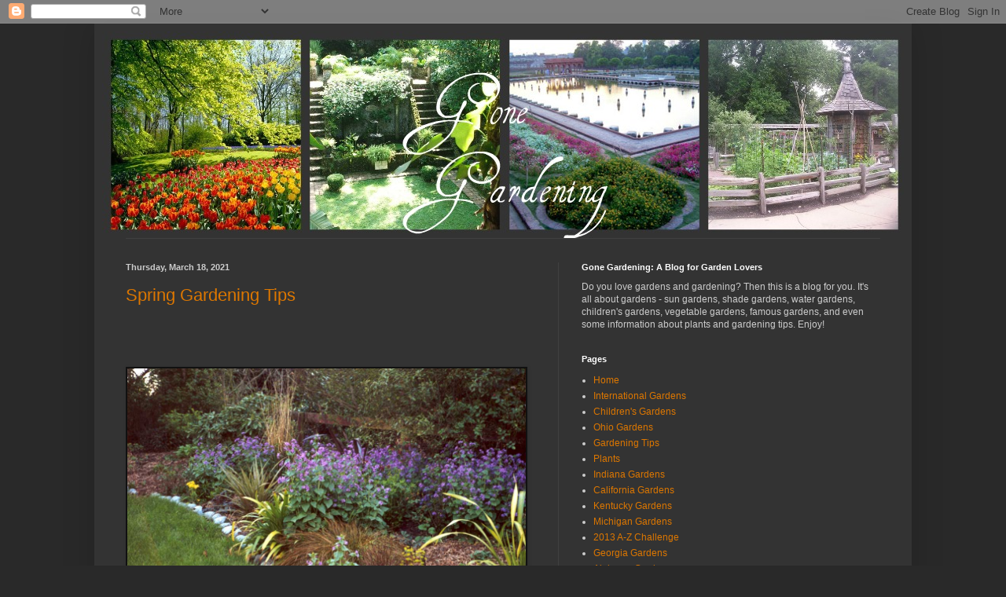

--- FILE ---
content_type: text/html; charset=utf-8
request_url: https://www.google.com/recaptcha/api2/aframe
body_size: 264
content:
<!DOCTYPE HTML><html><head><meta http-equiv="content-type" content="text/html; charset=UTF-8"></head><body><script nonce="GgV1y2_cIwObi0RuUnD0-g">/** Anti-fraud and anti-abuse applications only. See google.com/recaptcha */ try{var clients={'sodar':'https://pagead2.googlesyndication.com/pagead/sodar?'};window.addEventListener("message",function(a){try{if(a.source===window.parent){var b=JSON.parse(a.data);var c=clients[b['id']];if(c){var d=document.createElement('img');d.src=c+b['params']+'&rc='+(localStorage.getItem("rc::a")?sessionStorage.getItem("rc::b"):"");window.document.body.appendChild(d);sessionStorage.setItem("rc::e",parseInt(sessionStorage.getItem("rc::e")||0)+1);localStorage.setItem("rc::h",'1770016760866');}}}catch(b){}});window.parent.postMessage("_grecaptcha_ready", "*");}catch(b){}</script></body></html>